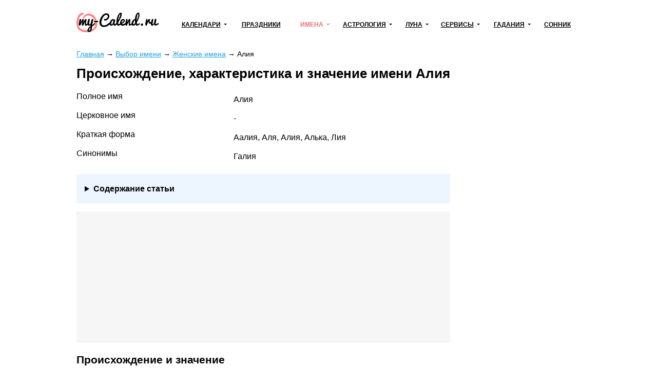

--- FILE ---
content_type: text/html; charset=utf-8
request_url: https://my-calend.ru/names/aliya
body_size: 34280
content:
<!DOCTYPE html><html lang="ru"><head><base href="https://my-calend.ru/"><meta charset="utf-8"> <title>Значение имени Алия: что означает, происхождение, характеристика и тайна имени</title>  <meta name="description" content="Имя Алия: значение, происхождение, черты характера и совместимость. Что говорит это имя о темпераменте, любви, семье и жизненном пути, полный и понятный разбор.">   <meta name="viewport" content="width=device-width, initial-scale=1"><meta name="format-detection" content="telephone=no"><meta name="yandex-verification" content="625620e671c06dee"><meta name="google-site-verification" content="sBOV6kmIXr5hn6fnBuoLUgP76JwwN9zv6GOO_1VSHF4"><link href="https://my-calend.ru/favicon.ico" rel="shortcut icon"><script src="https://cdn.adfinity.pro/code/my-calend.ru/adfinity.js" charset="utf-8" async></script><script async src="https://www.googletagmanager.com/gtag/js?id=UA-6483399-23"></script><script>window.dataLayer=window.dataLayer||[];function gtag(){ dataLayer.push(arguments); }gtag('js',new Date());gtag('config','UA-6483399-23')</script>  <!-- Yandex.RTB --><script>window.yaContextCb=window.yaContextCb||[]</script><script async src="https://yandex.ru/ads/system/context.js"></script><style> * {margin: 0; padding: 0;} html, body {width: 100%; height: 100%; -webkit-text-size-adjust: none;} body {display: flex; flex-direction: column; color: #000; font: 16px/1.6 Arial, Helvetica, Tahoma sans-serif;} table {border-collapse: collapse; border-spacing: 0;} input, select, button, textarea {font: inherit;} input, select, button {vertical-align: middle;} button, [data-href] {cursor: pointer;} [disabled] {cursor: default;} h1, .h1 {font-size: 1.6em; margin: 0 0 .67em; line-height: 1.15em;} h2, .h2 {font-size: 1.3em; margin: 0 0 .25em;} h3, .h3 {font-size: 1.1em; margin: 0 0 .15em;} h1, h2, h3, .h1, .h2, .h3 {font-weight: bold;} p {margin: 0 0 1.12em;} a {color: #24a1e1;} a:visited {color: #2088bd;} a:hover {text-decoration: none;} ul:not([class]), ol:not([class]) {padding: 0; margin: 0 0 1rem; list-style: none;} ul:not([class]) li, ol:not([class]) li {position: relative; padding: 0 0 0 24px;} ul:not([class]) li:before {content: '\25CF'; position: absolute; left: 0; top: 0; line-height: 1.3; font-size: 18px; color: #7cb94b;} ul:not([class]) li[data-color=red]:before {color: #f06769;} ol:not([class]) {counter-reset: counter} ol:not([class]) li:before {counter-increment: counter; content: counter(counter)'.'; position: absolute; left: 0; top: 0; font-weight: bolder; font-size: 15px; color: #5b990a;} p + ul:not([class]), p + ol:not([class]) {margin-top: -12px !important;} details summary {font-weight: bolder; cursor: pointer;} .float-left {float: left;} .float-right {float: right;} .clear {clear: both;} .none {display: none;} .text-center {text-align: center;} .text-right {text-align: right;} .text-left {text-align: left !important;} .overflow-hidden {overflow: hidden;} .visibility-hidden {visibility: hidden;} .bolder {font-weight: bolder;} .color-initial {color: initial;} .inline-block {display: inline-block;} .select-none {-webkit-user-select: none; -moz-user-select: none; -ms-user-select: none; user-select: none;} .ads-top {min-height: 16rem; margin: 0 0 1rem; background: #f6f6f6;} .ads {min-height: 12rem; background: #f6f6f6;} .ads1 {margin: 0 0 12px 0;} .ads2 {margin: 12px 0 12px 0;} /* maybe in text */ .color-1 {color: #de9c10;} .color-2 {color: #eb5555;} .formula {text-align: center;} .formula span {display: inline-block; padding: 8px 24px; background: #fff6e0;} .wrapper {flex: 1 0 auto; position: relative; min-width: 1002px; overflow: hidden;} header {padding: 0 0 24px 0;} header .container {position: relative; display: table; width: 1002px; padding: 24px 10px 0; margin: auto; box-sizing: border-box;} .header-logo {display: table-cell; vertical-align: middle;} .header-logo:before {display: block; width: 160px; height: 46px; content: url('[data-uri]');} .navbar-cell {display: table-cell; vertical-align: middle; width: 99%; padding: 0 0 0 24px;} .navbar {display: table; width: 100%; padding: 0; margin: 0; list-style: none;} .navbar > li {display: table-cell; vertical-align: middle; padding: 0 12px; text-align: center; box-sizing: border-box;} .navbar > li > a, .navbar .dropdown > a {display: inline-block; font-weight: bolder; font-size: 12px; color: #000; text-transform: uppercase; white-space: nowrap;} .navbar > li > a:hover, .navbar > li > a.active, .navbar .dropdown > a:hover, .navbar .dropdown > a.active, .navbar .dropdown:hover > a {color: #ed7171; text-decoration: none; z-index: 100;} .navbar .dropdown {position: relative;} .navbar .dropdown:hover {z-index: 101;} .navbar .dropdown > a {position: relative;} .navbar .dropdown > a:after {content: ''; position: absolute; top: 50%; margin: -3px 0 0 6px; border: 3px solid transparent; border-top-color: inherit;} .navbar .dropdown ul {display: none; position: absolute; top: -8px; left: -15px; padding: 36px 36px 5px 15px !important; margin: 0 !important; list-style: none !important; background: #fff; border: 2px solid #eda6a6; text-align: left;} .navbar:not(.active) .dropdown:hover ul {display: block;} .navbar .dropdown li {padding: 0 !important;} .navbar .dropdown li:before {display: none;} .navbar .dropdown li a {color: #000; text-decoration: none; white-space: nowrap;} .navbar .dropdown li a:hover, .navbar .dropdown li a.active {color: #ed7171;} .navbar-button {display: none; position: absolute; top: 26px; right: 24px; width: 31px; height: 22px; background: url('[data-uri]') no-repeat center;} .navbar-button.active {background-image: url('[data-uri]');} .content-wrapper {width: 1002px; padding: 0 10px; margin: 0 auto 24px; box-sizing: border-box;} .breadcrumbs {margin: 0 0 12px; font-size: .9rem;} .main {float: left; width: 728px; margin: 0 24px 0 0;} .sidebar {overflow: hidden; padding: 20px 24px; margin: 0 0 24px; border: 2px solid #ffd450; box-sizing: border-box;} .sidebar-title {display: block; font-weight: bolder; line-height: 1.3; margin: 0 0 6px;} .sidebar hr, .sidebar .hr {margin: 12px -24px; border: none; border-top: 2px solid #fff49d;} .sidebar .active {color: inherit; text-decoration: none;} footer {flex: 0 0 auto; min-width: 1002px; border-top: 1px solid #d7d7d7; background: #fff8de;} footer .container {width: 1002px; padding: 1rem 10px; margin: auto; box-sizing: border-box;} .footer-navigation {columns: 174px; column-gap: 24px; column-rule: 1px solid #d7d7d7; column-fill: auto; margin: 0 0 1rem;} .footer-navigation section {break-inside: avoid; padding: 0 0 .5em;} .footer-navigation a {display: block; line-height: 1.1; padding: 0 0 .5rem; color: inherit;} .footer-navigation .active {font-weight: bolder; text-decoration: none;} .footer-copyright {display: inline-block; vertical-align: middle;} .footer-mail {float: right;} .near-container {overflow: hidden;} .near {position: relative; display: table; width: 100%; margin: 0 0 32px;} .near > * {display: table-cell; vertical-align: middle; white-space: nowrap;} .near-prev {text-align: left; font-size: 20px;} .near-current {width: 99%; text-align: center; color: #a3a3a3;} .near-current:after {content: ''; position: absolute; top: 50%; left: 0; right: 0; border-top: 2px solid #e1e1e1; z-index: 1;} .near-next {text-align: right; font-size: 20px;} .near-prev span, .near-current span, .near-next span {position: relative; padding: 0 10px; background: #fff; z-index: 2;} .near-prev span:before {content: ''; position: relative; top: 0; left: -10px; display: inline-block; width: 27px; height: 12px; background: no-repeat left url('[data-uri]');} .near-next span:after {content: ''; position: relative; top: 0; right: -10px; display: inline-block; width: 27px; height: 12px; background: no-repeat right url('[data-uri]');} @media (max-width: 560px) { .near-prev, .near-next {font-size: inherit;} .near-current {font-size: 13px;} .near-prev span, .near-current span, .near-next span {padding: 0 2px;} .near-prev span:before {left: -2px; width: 13px; overflow: hidden;} .near-next span:after {right: -2px; width: 13px; overflow: hidden;} } @media (max-width: 1000px) { .wrapper, footer {min-width: 100% !important;} header .container, .content-wrapper, footer .container {width: 100% !important; box-sizing: border-box;} .navbar-button {display: block !important;} .navbar {display: none;} .main {float: none; width: 100%; margin: 0; box-sizing: border-box;} .main + .sidebar, .main + .sidebar a {color: inherit;} .navbar.active {display: block; position: absolute; top: 80px; right: 0; left: 0; background: #fff; z-index: 1;} .navbar > li {display: block; border-bottom: 2px solid #48c8e2; text-align: left; padding: 0;} .navbar .dropdown > a, .navbar > li > a {display: block; padding: 10px 20px;} .navbar .dropdown > a:after {right: 15px; font-size: 2rem;} .navbar .dropdown ul {position: relative; left: 0; top: 0; border: none; padding: 0 0 12px 30px !important; background: #ffedb4;} .navbar a.open {background: #ffedb4;} .navbar.active .navbar-dropdown-active {display: block;} } @media print { * {color: #000 !important;} a {text-decoration: none;} .no-print, header, .sidebar, .button-print, footer, .calendar .main p, .calendar .main h2, .calendar .main .h2, .calendar .month-siblings, .calendar .calendar_menu, .calendar .calendar_submenu, .calendar .months-item-days a, .calendar .norms, .calendar ul:not([class]), .calendar ol:not([class]), .month-sun, .calendar_recommended-title, .calendar_recommended-items, .calendar_main-download, .calendar_links-items {display: none;} .months .disabled {visibility: hidden;} .months, .month-days {background: transparent; page-break-before: auto; margin: 0 0 3em;} .months .pre-holiday {background: #ffe29f;} } </style></head><body><div class="wrapper"><header><div class="container"><a class="header-logo" href="https://my-calend.ru/"></a><nav class="navbar-cell"><ul class="navbar"><li><div class="dropdown"><a href="javascript:" onclick=" this.classList.toggle('open'); this.nextSibling.classList.toggle('navbar-dropdown-active'); ">Календари</a><ul><li><a href="https://my-calend.ru/calendar/2026">Календарь на 2026 год</a></li><li><a href="https://my-calend.ru/production-calendar/2026">Производственный календарь</a></li><li><a href="https://my-calend.ru/orthodox-calendar">Церковный календарь</a></li><li><a href="https://my-calend.ru/fasting/2026">Календарь постов</a></li></ul></div></li><li><a href="https://my-calend.ru/holidays">Праздники</a>  </li><li><div class="dropdown"><a href="javascript:" onclick=" this.classList.toggle('open'); this.nextSibling.classList.toggle('navbar-dropdown-active'); " class="active">Имена</a><ul><li><a href="https://my-calend.ru/names" class="active">Выбор имени</a></li><li><a href="https://my-calend.ru/name-days">Именины</a></li></ul></div></li><li><div class="dropdown"><a href="javascript:" onclick=" this.classList.toggle('open'); this.nextSibling.classList.toggle('navbar-dropdown-active'); ">Астрология</a><ul><li><a href="https://my-calend.ru/zodiak">Знаки зодиака</a></li><li><a href="https://my-calend.ru/zodiak-sovmestimost">Совместимость знаков зодиака</a></li><li><a href="https://my-calend.ru/goroskop">Гороскоп</a></li><li><a href="https://my-calend.ru/goroskop/lyubovnyy">Любовный гороскоп</a></li><li><a href="https://my-calend.ru/east-calendar">Восточный календарь</a></li>  <li><a href="https://my-calend.ru/birthday-horoscope">Гороскоп по дате рождения</a></li><li><a href="https://my-calend.ru/sovmestimost-imen">Совместимость имен</a></li><li><a href="https://my-calend.ru/sovmestimost-po-date-rozhdeniya">Совместимость по дате рождения</a></li><li><a href="https://my-calend.ru/sovmestimost-po-godam-zhivotnyh">Совместимость по годам животных</a></li></ul></div></li><li><div class="dropdown"><a href="javascript:" onclick=" this.classList.toggle('open'); this.nextSibling.classList.toggle('navbar-dropdown-active'); ">Луна</a><ul><li><a href="https://my-calend.ru/moon">Лунный календарь</a></li><li><a href="https://my-calend.ru/moon-hair">Лунный календарь стрижек</a></li><li><a href="https://my-calend.ru/moon-beauty">Лунный календарь красоты</a></li><li><a href="https://my-calend.ru/moon-phase">Фазы Луны</a></li><li><a href="https://my-calend.ru/moon-info">Влияние Луны</a></li></ul></div></li><li><div class="dropdown"><a href="javascript:" onclick=" this.classList.toggle('open'); this.nextSibling.classList.toggle('navbar-dropdown-active'); ">Сервисы</a><ul><li><a href="https://my-calend.ru/magnitnye-buri">Магнитные бури</a></li><li><a href="https://my-calend.ru/pogoda">Погода</a></li><li><a href="https://my-calend.ru/sun">Восход солнца</a></li><li><a href="https://my-calend.ru/time">Время в мире</a></li><li><a href="https://my-calend.ru/time-diff">Разница во времени</a></li><li><a href="https://my-calend.ru/converter-time">Конвертер времени</a></li><li><a href="https://my-calend.ru/timers/skolko-ostalos-do-novogo-goda">Таймеры</a></li></ul></div></li><li><div class="dropdown"><a href="javascript:" onclick=" this.classList.toggle('open'); this.nextSibling.classList.toggle('navbar-dropdown-active'); ">Гадания</a><ul><li><a href="https://my-calend.ru/kniga-sudeb">Книга Судеб</a></li><li><a href="https://my-calend.ru/kniga-peremen">Книга Перемен</a></li><li><a href="https://my-calend.ru/kvadrat-pifagora">Квадрат Пифагора</a></li><li><a href="https://my-calend.ru/gadaniya/chihalka">Чихалка</a></li><li><a href="https://my-calend.ru/gadaniya/chesalka">Чесалка</a></li><li><a href="https://my-calend.ru/gadaniya/ikalka">Икалка</a></li><li><a href="https://my-calend.ru/gadaniya/zevalka">Зевалка</a></li><li><a href="https://my-calend.ru/gadaniya/spotykalka">Спотыкалка</a></li></ul></div></li>  <li><a href="https://my-calend.ru/sonnik">Сонник</a></li></ul><a class="navbar-button" href="javascript:" onclick=" this.classList.toggle('active'); document.querySelector('.navbar').classList.toggle('active'); "></a></nav><div class="clear"></div></div></header><main class="content-wrapper"> <style> .names-letters {margin: 0 0 2rem; padding: 8px 2%; background: #fff8de;} .names-letters-item {display: inline-block; margin: 0 0 8px; padding: 0 5px 0 4px; font-size: 18px; border: 1px solid transparent; border-radius: 1em;} .names-letters-item.active {color: #000; text-decoration: none; border-color: #24a1e1;} .names-filter {margin: 0 0 2rem; padding: 8px 2% 0; background: #fff8de;} .names-filter * {display: inline-block; margin: 0 0 8px; padding: 0 5px; font-size: 18px; border: 1px solid transparent; border-radius: 1em;} .names-filter .active {color: #000; text-decoration: none; border-color: #24a1e1;} .names-title-female::before {display: inline-block; vertical-align: middle; margin: 0 7px 0 0; content: url('[data-uri]');} .names-title-male::before {vertical-align: middle; margin: 0 10px 0 0; content: url('[data-uri]'); display: inline-block;} .names-table-flex {display: flex; justify-content: flex-between; margin: 0 -1%;} .names-table-flex .names-table-container {margin-right: 1%; margin-left: 1%;} .names-table-container {width: 100%; margin: 0 0 2rem;} .names-table {width: 100%;} .names-table td {padding: 6px 12px 6px 6px; vertical-align: top;} .names-table td:last-child {padding-right: 0;} .names-table tr:not(.names-table-letter):nth-child(odd) {background: #edf6ff;} .names-table-female tr:not(.names-table-letter):nth-child(odd) {background: #fff6f8;} .names-table-male tr:not(.names-table-letter):nth-child(odd) {background: #edfdfe;} .names-table-letter td {padding-top: 12px; padding-bottom: 0; padding-left: 0;} .names-table-all {display: inline-block; margin: 0 0 0 6px; font-size: 1.2rem; line-height: 1.2;} .names-characteristic-container {margin: 0 0 2rem; padding: 6px 12px 12px; background: #d4fafd;} .names-characteristic {columns: 4;} .names-characteristic * {display: inline-block; width: 100%;} .names-like {display: inline-block; vertical-align: baseline; margin: 0; line-height: 0;} .names-like button {border: none; background: none; color: initial;} .names-like button:before {content: ''; display: inline-block; vertical-align: middle; width: 20px; height: 20px; opacity: .4; background: no-repeat center url('[data-uri]'); background-size: contain;} .names-like button span {display: inline-block; vertical-align: middle; margin: 0 0 0 .25rem; font: initial;} .names-like:hover button:before, .names-like.active button:before {opacity: 1;} .names-statistics-container {display: flex; justify-content: space-around; align-items: stretch; flex-wrap: wrap; margin: 0 -.5rem 1rem;} .names-statistics {width: calc(33.33% - 1rem); margin: 0 .5rem 1rem; padding: 1rem 1rem .25rem; background: #d4fafd; box-sizing: border-box;} .names-statistics small {color: #959595;} .names-positions {display: flex; align-items: flex-end; height: 200px; margin: 1rem 0 2rem; border: #666 solid; border-width: 0 0 1px 1px;} .names-positions > * {position: relative; width: 100%; height: 0; margin: 0 0 6px 6px; border: 1px #999 solid; text-align: center; box-sizing: border-box; background: #b5f3f9;} .names-positions-position {position: absolute; top: -.75rem; right: 0; left: 0; line-height: 0;} .names-positions-year {position: absolute; right: 0; bottom: -1.25rem; left: 0; line-height: 0;} .names-sub {margin: 0 0 1rem; padding: 1rem; background: #edf6ff;} .names-sub summary {font-weight: bolder;} .names-sub a {text-decoration: none; border-bottom: 1px dashed;} .names-details {margin: 0 0 2rem;} .names-text table {width: 100%; margin: 0 0 1rem; vertical-align: top;} .names-text td:first-child {padding: 0 6% 12px 0; white-space: nowrap;} .names-text .astrology {padding: 0; margin: 0 0 12px 0; list-style: none;} .names-text .astrology li {position: relative; padding: 0 0 0 24px;} .names-text .astrology li:before {content: '\2022'; position: absolute; left: 0; top: 0; line-height: .95; font-size: 26px; color: #ccc;} .names-text .second-name {padding: 0; margin: 0 0 12px 0; list-style: none;} .names-text .second-name li {position: relative; padding: 0 0 8px 24px;} .names-text .second-name li:before {content: '\2022'; position: absolute; left: 0; top: 0; line-height: .95; font-size: 26px; color: #7cb94b;} .names-text img {max-width: 100%;} .names-collections {padding: 24px; margin: 0 0 32px; background: #fff6e0;} .names-collections a {display: inline-block; margin: 0 24px 8px 0;} .names-collections .h3 {margin: 12px 0 8px;} .names-search {padding: 1rem 1rem 1px; margin: 0 0 2rem; background: #fff8de;} .names-search-form {position: relative; width: 400px; height: 42px; margin: 0 0 1rem;} .names-search-form-input {width: 100%; height: 100%; padding: 0 36px 0 8px; box-sizing: border-box;} .names-search-form-button {position: absolute; top: 0; right: 0; bottom: 0; width: 42px; padding: 0; border: 0; background: center no-repeat url('data:image/svg+xml,%3Csvg xmlns="http://www.w3.org/2000/svg" viewBox="0 0 16 18" id="search" width="100%25" height="100%25"%3E%3Cpath fill-rule="evenodd" d="M15.757 15.545l-3.945-4.225a6.993 6.993 0 001.57-4.43c0-3.799-3.001-6.89-6.69-6.89C3.001 0 0 3.091 0 6.89c0 3.8 3.002 6.891 6.691 6.891 1.385 0 2.705-.43 3.834-1.247l3.974 4.257a.854.854 0 001.234.025.919.919 0 00.024-1.271zM6.69 1.798c2.727 0 4.946 2.284 4.946 5.093 0 2.808-2.219 5.093-4.946 5.093S1.746 9.699 1.746 6.89c0-2.809 2.218-5.093 4.945-5.093z"%3E%3C/path%3E%3C/svg%3E'); background-size: 20px;} .names-search-form .ui-autocomplete {display: block; width: 295px; padding: 8px 16px; list-style: none; font: inherit !important;} .names-search-form .ui-autocomplete.ui-widget-content {margin: 0; background: #fff; box-shadow: 0 1px 5px rgba(0, 0, 0, .15);} .names-search-form .ui-autocomplete .ui-state-active {color: #13b1c1 !important; font-weight: inherit !important; border: none !important; background: none !important; cursor: pointer;} .names_search-form {position: relative; margin: 0 0 2rem; padding: 1rem; background: #fff8de;} .names_search-form-input {width: 400px; height: 40px; padding: 0 40px 0 .5rem; box-sizing: border-box;} .names_search-form-button {position: absolute; top: 0; bottom: 0; width: 40px; margin: 0 0 0 -40px; padding: 0; border: 0; background: center no-repeat url('data:image/svg+xml,%3Csvg xmlns="http://www.w3.org/2000/svg" viewBox="0 0 16 18" id="search" width="100%25" height="100%25"%3E%3Cpath fill-rule="evenodd" d="M15.757 15.545l-3.945-4.225a6.993 6.993 0 001.57-4.43c0-3.799-3.001-6.89-6.69-6.89C3.001 0 0 3.091 0 6.89c0 3.8 3.002 6.891 6.691 6.891 1.385 0 2.705-.43 3.834-1.247l3.974 4.257a.854.854 0 001.234.025.919.919 0 00.024-1.271zM6.69 1.798c2.727 0 4.946 2.284 4.946 5.093 0 2.808-2.219 5.093-4.946 5.093S1.746 9.699 1.746 6.89c0-2.809 2.218-5.093 4.945-5.093z"%3E%3C/path%3E%3C/svg%3E'); background-size: 20px;} .sovmestimost-imen-form {position: relative; display: flex; justify-content: center; flex-wrap: wrap; margin: 0 0 2rem; font-size: 1.1rem;} .sovmestimost-imen-form-female, .sovmestimost-imen-form-male {flex: 1; min-width: 200px; padding: 1rem; background: #ffd7df; box-sizing: border-box;} .sovmestimost-imen-form-male {padding-bottom: 5rem; background: #b5f3f9;} .sovmestimost-imen-form-female:before {display: inline-block; vertical-align: middle; margin: 0 10px 0 0; content: url('[data-uri]');} .sovmestimost-imen-form-male:before {display: inline-block; vertical-align: middle; margin: 0 10px 0 0; content: url('[data-uri]');} .sovmestimost-imen-form select {display: inline-block; vertical-align: middle; width: 100%; height: 46px; padding: 0 0 0 4px; margin: 0; background: #fff; border: none; outline: 1px solid #b7b7b7; outline-offset: -1px; box-sizing: border-box;} .sovmestimost-imen-form button {position: absolute; bottom: 1rem; height: 46px; margin: auto; padding: 0 1rem; color: #fff; border-radius: 5px; background: rgb(76, 219, 233); border: none;} .sovmestimost-imen-form button:active {margin-bottom: -1px;} .sovmestimost-imen-form-chosen {width: 100%;} .sovmestimost-imen-form .chosen-container {width: 100% !important; font-size: inherit;} .sovmestimost-imen-form .chosen-container-single .chosen-single {height: 46px; line-height: 46px; border-radius: 0; border: 1px solid #ccc; background: #fff; box-shadow: none;} .sovmestimost-imen-form .chosen-container-single .chosen-single div b {background-position: 2px 14px;} .sovmestimost-imen-form .chosen-container-active.chosen-container-single .chosen-single div b {background-position: -16px 14px;} .name-days-near {margin: 0 0 12px 0; padding: 12px 12px 6px; background: #feeac7;} .name-days-near table {width: 100%;} .name-days-near table td {padding: 0 12px 0 0;} @media (max-width: 799px) { .names-statistics {width: calc(50% - 1rem);} .names-characteristic {columns: 3;} .names-search-form {width: 100%;} } @media (max-width: 560px) { .names-links-item {width: 100%;} .names-statistics {width: calc(100% - 1rem);} .names-characteristic {columns: 2;} .names_search-form-input {width: 100%;} } </style>     <div class="names main">  <article class="names-item">  <div class="breadcrumbs" vocab="https://schema.org/" typeof="BreadcrumbList">    <span property="itemListElement" typeof="ListItem"><a property="item" typeof="WebPage" href="https://my-calend.ru/"><span property="name">Главная</span></a><meta property="position" content="1"></span><span> → </span>    <span property="itemListElement" typeof="ListItem"><a property="item" typeof="WebPage" href="https://my-calend.ru/names"><span property="name">Выбор имени</span></a><meta property="position" content="2"></span><span> → </span>    <span property="itemListElement" typeof="ListItem"><a property="item" typeof="WebPage" href="https://my-calend.ru/names/female"><span property="name">Женские имена</span></a><meta property="position" content="3"></span><span> → </span>    <span property="itemListElement" typeof="ListItem"><span property="name">Алия</span><meta property="position" content="4"></span>   </div>  <h1><span>Происхождение, характеристика и значение имени Алия</span>  </h1><div class="names-text">        <div><table>
<tbody>
<tr>
<td>Полное имя</td>
<td>Алия</td>
</tr>
<tr>
<td>Церковное имя</td>
<td>-</td>
</tr>
<tr>
<td>Краткая форма</td>
<td>Аалия, Аля, Алия, Алька, Лия</td>
</tr>
<tr>
<td>Синонимы</td>
<td>Галия</td>
</tr>
</tbody>
</table>
 <details class="names-sub"><summary>Содержание статьи</summary><ol>  <li><a href="https://my-calend.ru/names/aliya#происхождение-и-значение">Происхождение и значение</a></li>  <li><a href="https://my-calend.ru/names/aliya#астрология-имени">Астрология имени</a></li>  <li><a href="https://my-calend.ru/names/aliya#черты-характера">Черты характера</a></li>  <li><a href="https://my-calend.ru/names/aliya#увлечения-и-хобби">Увлечения и хобби</a></li>  <li><a href="https://my-calend.ru/names/aliya#профессия-и-бизнес">Профессия и бизнес</a></li>  <li><a href="https://my-calend.ru/names/aliya#здоровье">Здоровье</a></li>  <li><a href="https://my-calend.ru/names/aliya#секс-и-любовь">Секс и любовь</a></li>  <li><a href="https://my-calend.ru/names/aliya#семья-и-брак">Семья и брак</a></li>  <li><a href="https://my-calend.ru/names/aliya#наиболее-гармоничные-сочетания-имени-алия-с-отчествами">Наиболее гармоничные сочетания имени Алия с отчествами</a></li>  <li><a href="https://my-calend.ru/names/aliya#совместимость-Алии-в-любви-и-браке">Совместимость Алии в любви и браке</a></li>  <li><a href="https://my-calend.ru/names/aliya#характеристика-имени-по-буквам">Характеристика имени по буквам</a></li>  <li><a href="https://my-calend.ru/names/aliya#характеристика-имени-по-нумерологии">Характеристика имени по нумерологии</a></li>  </ol></details><div class="ads-top"><div class='adfinity_block_5890'></div>
<div class='adfinity_block_5894'></div></div> <h2 id="происхождение-и-значение">Происхождение и значение</h2>
<p>Алия &ndash; красивое женское имя. Пользуется огромной популярностью в мусульманских семьях, в России встречается редко. Имя Алия заимствовано из арабского языка, оно является формой мужского имени Али. Означает в переводе &laquo;возвышенная&raquo;, &laquo;высокая&raquo;.</p>
<h2 id="астрология-имени">Астрология имени</h2>
<ul class="astrology">
<li>Знак Зодиака: Рак</li>
<li>Планета-покровитель: Луна</li>
<li>Камень-талисман: селенит, серебро, белый коралл</li>
<li>Цвет: белый, серебристый, светло-желтый</li>
<li>Растение: анютины глазки, капуста</li>
<li>Животное: жаба, сова</li>
<li>Благоприятный день: понедельник</li>
</ul>
<h2 id="черты-характера">Черты характера</h2>
<p>В раннем возрасте Алия отличается веселым нравом. Она не капризная и умная девочка, самостоятельная, жизнерадостная, но с эгоистичным характером. Родители довольны своим ребенком и хвалят ее за аккуратность. Это послушная и воспитанная малышка, отличающаяся привлекательными чертами лица и хорошими внешними данными. Повзрослев, становится женственной натурой, любит блистать в обществе, особенно перед мужчинами. Массу времени уделяет уходу за своей внешностью.</p>
<p>Алия &ndash; девушка с аналитическим складом ума, но часто не уверена в собственных силах и занижает свои цели и возможности. Затрудняется принимать серьезные и ответственные решения. На протяжении всей жизни старается познавать что-то новое, испытывает тягу к самопознанию. Много размышляет о смысле бытия. Она никогда не прибегает к интригам и аферам. Всегда заботится и беспокоится за свое материальное положение и социальный статус.</p>
<p>Положительные качества девушки с таким необычным именем: богатое воображение, творческое вдохновение, эмоциональность, оптимизм и жизнерадостность. Алия не любит ссоры и споры, предпочитает всегда идти на компромисс. У нее большой круг общения, она с радостью проводит время с друзьями и подругами. Никогда никому не завидует и быстро забывает обиды. Очень гостеприимна и рада встретить нежданных гостей.</p>
<p>Отрицательные черты характера у Алии тоже есть: она болтлива и расточительна, мстительна, горделива и часто демонстрирует свое самодурство.</p>
<h2 id="увлечения-и-хобби">Увлечения и хобби</h2>
<p>Аля постоянно занимается спортом, регулярно посещает спортивный клуб и занятия по фитнесу. Увлекается рисованием, танцевальными и музыкальными направлениями.</p>
<h2 id="профессия-и-бизнес">Профессия и бизнес</h2>
<p>Алия рассматривает трудовую деятельность как средство достижения материальных благ. Ставит перед собой определенные цели и стремится их достичь. В коллективе выстраивает уважительные отношения. Начиная свою карьеру, ей приходится показывать руководству профессиональные качества и умение добросовестно выполнять возложенные трудовые обязанности. На работе проявляет серьезность, ответственность и трудолюбие. Она стремится стать успешной в медицине и творческих профессиях. Может работать в научной и преподавательской сфере. Среди женщин с именем Алия можно встретить ученых, секретарей, помощников и врачей. При достижении должности начальника она требовательна и строга к своим подчиненным.</p>
<h2 id="здоровье">Здоровье</h2>
<p>Алия с детства обладает средним здоровьем. Слабые места &ndash; почки, печень, дыхательная система, также может беспокоить щитовидная железа и нарушенный обмен веществ. Рекомендуется придерживаться правильного питания и больше находиться на свежем воздухе.</p>
<h2 id="секс-и-любовь">Секс и любовь</h2>
<p>Сексуальную жизнь Алия начинает достаточно поздно. Причиной этому является ее неуверенность и стремление быть всегда независимой. В мужчинах девушку привлекают интеллектуальные способности, чувство юмора, целеустремленность и нестандартное мышление. Она умеет соблазнить молодого человека, завораживает его своими чарами, прибегая к красивому флирту и заигрыванию. С противоположным полом ведет себя деликатно, корректно умеет отказать непонравившемуся парню. Ей доставляет удовольствие завоевывать мужчин и быть в центре их внимания.</p>
<h2 id="семья-и-брак">Семья и брак</h2>
<p>Замуж Алия выходит уже в зрелом возрасте, делает такой шаг обдуманно и со всей серьезностью. Тайна имени в том, что его владелица вступает в брак только по любви, испытывая настоящие, искренние чувства к своему избраннику. Супругом становится богатый и состоятельный мужчина, с сильным внутренним стержнем и волевым характером. Со второй половиной она выстраивает отличные доверительные отношения, но требует постоянного к себе внимания и ухаживаний. В быту показывает себя прекрасной хозяйкой, верной женой и заботливой и любящей мамой.</p>
<h2 id="наиболее-гармоничные-сочетания-имени-алия-с-отчествами">Наиболее гармоничные сочетания имени Алия с отчествами</h2>
<ul class="second-name">
<li><strong>Алия Игоревна:</strong> грациозный и яркий стиль внушает ощущение тепла, света и мягкого вдохновения, смягчает звуковой рисунок.</li>
<li><strong>Алия Антоновна:</strong> музыкальный и плавный звуковой перелив передает мягкость света и спокойную теплотность, ведет мелодию плавным ровным жестом.</li>
<li><strong>Алия Ивановна:</strong> светлая и искренняя нотка наполняет ровной светлой атмосферой и теплой гармонией, оставляет спокойную теплую линию.</li>
<li><strong>Владимировна:</strong> приятный и выразительный акустический штрих привлекает ясной тембральной чистотой.</li>
<li><strong>Михайловна:</strong> утонченный и ровный оттенок открывает внутренний свет, ровную ясность и мягкую тишину.</li>
<li><strong>Николаевна:</strong> утонченный и насыщенный тон передает ощущение светлой мягкости и внутренней теплоты.</li>
<li><strong>Борисовна:</strong> непринужденное и насыщенное звучание наполняет внутренним сиянием и мягко-теплым эмоциональным оттенком.</li>
<li><strong>Мироновна:</strong> приятное и дружелюбное оформление дарит ясность, спокойный свет и внутреннюю тепло-мягкую волну.</li>
<li><strong>Адамовна:</strong> обволакивающий и гармоничный ритм смягчает очертания звуковой формы.</li>
<li><strong>Назаровна:</strong> изысканный и солидный акцент окрашивает интонацию теплой глубиной.</li>
</ul></div><h2 id="совместимость-Алии-в-любви-и-браке">Совместимость Алии в любви и браке</h2>  <p><span>Наиболее совместимые имена: </span>  <a href="https://my-calend.ru/names/aleksandr">Александр,</a><span>&#8194;</span>  <a href="https://my-calend.ru/names/albert">Альберт,</a><span>&#8194;</span>  <a href="https://my-calend.ru/names/armen">Армен,</a><span>&#8194;</span>  <a href="https://my-calend.ru/names/daniil">Даниил,</a><span>&#8194;</span>  <a href="https://my-calend.ru/names/marat">Марат,</a><span>&#8194;</span>  <a href="https://my-calend.ru/names/mark">Марк,</a><span>&#8194;</span>  <a href="https://my-calend.ru/names/ratmir">Ратмир,</a><span>&#8194;</span>  <a href="https://my-calend.ru/names/rolan">Ролан,</a><span>&#8194;</span>  <a href="https://my-calend.ru/names/eduard">Эдуард</a><span>&#8194;</span>  </p>  <form class="sovmestimost-imen-form" action="https://my-calend.ru/sovmestimost-imen"><div class="sovmestimost-imen-form-female"><span>Женское имя</span><select class="sovmestimost-imen-form-chosen" name="female-name" data-placeholder="Выберите имя" required><option></option>  <option value="">Абелия</option>  <option value="">Абель</option>  <option value="ava">Ава</option>  <option value="avgusta">Августа</option>  <option value="avgustina">Августина</option>  <option value="">Авдотья</option>  <option value="">Авелин</option>  <option value="avreliya">Аврелия</option>  <option value="">Аврил</option>  <option value="avrora">Аврора</option>  <option value="">Агапия</option>  <option value="agata">Агата</option>  <option value="agati">Агати</option>  <option value="agafiya">Агафия</option>  <option value="">Агафья</option>  <option value="aglaya">Аглая</option>  <option value="agnes">Агнес</option>  <option value="">Агнесса</option>  <option value="">Агнет</option>  <option value="agneshka">Агнешка</option>  <option value="">Агнис</option>  <option value="agnessa">Агния</option>  <option value="">Аграфена</option>  <option value="">Агрипина</option>  <option value="agrippina">Агриппина</option>  <option value="ada">Ада</option>  <option value="adelaida">Аделаида</option>  <option value="">Адели</option>  <option value="adelin">Аделин</option>  <option value="adelina">Аделина</option>  <option value="adel">Адель</option>  <option value="adelya">Аделя</option>  <option value="adilya">Адиля</option>  <option value="adliya">Адлия</option>  <option value="adriana">Адриана</option>  <option value="">Адэлина</option>  <option value="">Аелла</option>  <option value="aza">Аза</option>  <option value="azaliya">Азалия</option>  <option value="aziza">Азиза</option>  <option value="azra">Азра</option>  <option value="aida">Аида</option>  <option value="aisha">Аиша</option>  <option value="aygul">Айгуль</option>  <option value="ayla">Айла</option>  <option value="aylin">Айлин</option>  <option value="">Айна</option>  <option value="aynagul">Айнагуль</option>  <option value="aynur">Айнур</option>  <option value="">Айрис</option>  <option value="aysel">Айсель</option>  <option value="">Айсун</option>  <option value="aysha">Айша</option>  <option value="ayshe">Айше</option>  <option value="">Айшель</option>  <option value="akilina">Акилина</option>  <option value="aksinya">Аксинья</option>  <option value="akulina">Акулина</option>  <option value="alana">Алана</option>  <option value="alevtina">Алевтина</option>  <option value="aleka">Алека</option>  <option value="aleks-1">Алекс</option>  <option value="">Алекса</option>  <option value="aleksandra">Александра</option>  <option value="">Александрина</option>  <option value="aleksiya">Алексия</option>  <option value="alena">Алена</option>  <option value="alesta">Алеста</option>  <option value="alesya-1">Алеся</option>  <option value="alekhandra">Алехандра</option>  <option value="alima">Алима</option>  <option value="alina">Алина</option>  <option value="alis">Алис</option>  <option value="alisa">Алиса</option>  <option value="alisi">Алиси</option>  <option value="alisiya">Алисия</option>  <option value="aliya" selected>Алия</option>  <option value="alla">Алла</option>  <option value="alma">Алма</option>  <option value="alsu">Алсу</option>  <option value="alba">Альба</option>  <option value="">Альбертина</option>  <option value="albina">Альбина</option>  <option value="almina">Альмина</option>  <option value="almira">Альмира</option>  <option value="">Альфира</option>  <option value="alfiya">Альфия</option>  <option value="alya">Аля</option>  <option value="amaliya">Амалия</option>  <option value="amanda">Аманда</option>  <option value="ameli">Амели</option>  <option value="ameliya">Амелия</option>  <option value="">Амиля</option>  <option value="amina">Амина</option>  <option value="amira">Амира</option>  <option value="anait">Анаит</option>  <option value="anara">Анара</option>  <option value="">Анасзтазия</option>  <option value="anastasiya">Анастасия</option>  <option value="">Ангелика</option>  <option value="angelina">Ангелина</option>  <option value="andzhela">Анджела</option>  <option value="">Андреа</option>  <option value="anelya">Анеля</option>  <option value="">Анет</option>  <option value="anzhela">Анжела</option>  <option value="anzhelika">Анжелика</option>  <option value="anzhelina">Анжелина</option>  <option value="ani">Ани</option>  <option value="">Аниела</option>  <option value="anisa">Аниса</option>  <option value="anisiya">Анисия</option>  <option value="anita">Анита</option>  <option value="anna">Анна</option>  <option value="">Аннет</option>  <option value="anora">Анора</option>  <option value="antonina">Антонина</option>  <option value="antoniya">Антония</option>  <option value="">Антуанетта</option>  <option value="anfisa">Анфиса</option>  <option value="apollinariya">Аполлинария</option>  <option value="">Арабелла</option>  <option value="">Арабель</option>  <option value="arzu-1">Арзу</option>  <option value="ariadna">Ариадна</option>  <option value="">Ариан</option>  <option value="ariana">Ариана</option>  <option value="arina">Арина</option>  <option value="">Ариэдна</option>  <option value="">Ариэль</option>  <option value="arkadiya">Аркадия</option>  <option value="arpi">Арпи</option>  <option value="arseniya">Арсения</option>  <option value="artemida">Артемида</option>  <option value="arus">Арусь</option>  <option value="">Арья</option>  <option value="asel">Асель</option>  <option value="asiya">Асия</option>  <option value="">Асли</option>  <option value="asmira">Асмира</option>  <option value="assol">Ассоль</option>  <option value="astra">Астра</option>  <option value="asya">Ася</option>  <option value="atanasiya">Атанасия</option>  <option value="aureliya">Аурелия</option>  <option value="aushra">Аушра</option>  <option value="">Афанасия</option>  <option value="afina">Афина</option>  <option value="afrodita">Афродита</option>  <option value="aelita">Аэлита</option>  <option value="ayana">Аяна</option>  <option value="bazhena">Бажена</option>  <option value="banko">Банко</option>  <option value="">Бао</option>  <option value="barbara">Барбара</option>  <option value="batilda">Батильда</option>  <option value="bakhor">Бахор</option>  <option value="beata">Беата</option>  <option value="">Беатрис</option>  <option value="beatrisa">Беатриса</option>  <option value="">Беверли</option>  <option value="beyza">Бейза</option>  <option value="">Бекка</option>  <option value="belinda">Белинда</option>  <option value="bella">Белла</option>  <option value="benedikta">Бенедикта</option>  <option value="">Берзэ</option>  <option value="berta">Берта</option>  <option value="betti">Бетти</option>  <option value="betul">Бетуль</option>  <option value="">Бингюль</option>  <option value="">Бирлант</option>  <option value="">Бирсен</option>  <option value="blanka">Бланка</option>  <option value="">Бланш</option>  <option value="bogdana">Богдана</option>  <option value="bozhena">Божена</option>  <option value="boleslava">Болеслава</option>  <option value="">Бончук</option>  <option value="borislava">Борислава</option>  <option value="brenda">Бренда</option>  <option value="">Бриджит</option>  <option value="brizhit">Брижит</option>  <option value="">Бритни</option>  <option value="bronislava">Бронислава</option>  <option value="">Брук</option>  <option value="budana">Будана</option>  <option value="bushra">Бушра</option>  <option value="">Бьянка</option>  <option value="">Валенсия</option>  <option value="valentina">Валентина</option>  <option value="valeri">Валери</option>  <option value="valeriya">Валерия</option>  <option value="">Ван</option>  <option value="">Ванда</option>  <option value="vanessa">Ванесса</option>  <option value="varvara">Варвара</option>  <option value="vartukhi">Вартухи</option>  <option value="vasiliki">Василики</option>  <option value="vasilina">Василина</option>  <option value="vasilisa">Василиса</option>  <option value="vasilissa">Василисса </option>  <option value="">Веики</option>  <option value="vendi">Венди</option>  <option value="venera">Венера</option>  <option value="vera">Вера</option>  <option value="veronik">Вероник</option>  <option value="veronika">Вероника</option>  <option value="veselina">Веселина</option>  <option value="vesta">Веста</option>  <option value="">Вивиан</option>  <option value="">Вивьен</option>  <option value="">Видана</option>  <option value="">Викторина</option>  <option value="viktoriya">Виктория</option>  <option value="">Виола</option>  <option value="">Виолет</option>  <option value="violeta">Виолета</option>  <option value="violetta">Виолетта</option>  <option value="virginiya">Виргиния</option>  <option value="virzhini">Виржини</option>  <option value="virineya">Виринея</option>  <option value="vita">Вита</option>  <option value="vitalina">Виталина</option>  <option value="vitaliya">Виталия</option>  <option value="viya">Вия</option>  <option value="vlada">Влада</option>  <option value="">Владилена</option>  <option value="vladimira">Владимира</option>  <option value="vladislava">Владислава</option>  <option value="vladlena">Владлена</option>  <option value="vlasta">Власта</option>  <option value="">Воля</option>  <option value="vsemila">Всемила</option>  <option value="vseslava">Всеслава</option>  <option value="">Вуд</option>  <option value="vusala">Вусала</option>  <option value="gabriella">Габриэлла</option>  <option value="gabriel-2">Габриэль</option>  <option value="">Гавриила</option>  <option value="">Гала</option>  <option value="galina">Галина</option>  <option value="galiya">Галия</option>  <option value="">Ганна</option>  <option value="">Гарнет</option>  <option value="">Гаяна</option>  <option value="gayane">Гаяне</option>  <option value="gayane-1">Гаянэ</option>  <option value="">Гвенет</option>  <option value="genriyetta">Генриетта</option>  <option value="georgina">Георгина</option>  <option value="georgiya">Георгия</option>  <option value="gerda">Герда</option>  <option value="geya">Гея</option>  <option value="">Гизем</option>  <option value="glafira">Глафира</option>  <option value="glikeriya">Гликерия</option>  <option value="">Глорис</option>  <option value="gloriya">Глория</option>  <option value="goar">Гоар</option>  <option value="goldi">Голди</option>  <option value="gorislava">Горислава</option>  <option value="gratsiya">Грация</option>  <option value="greys">Грейс</option>  <option value="greta">Грета</option>  <option value="gretel">Гретель</option>  <option value="">Гретхен</option>  <option value="gudrun">Гудрун</option>  <option value="guzal">Гузаль</option>  <option value="guzel">Гузель</option>  <option value="guli">Гули</option>  <option value="gulzira">Гульзира</option>  <option value="gulmira">Гульмира</option>  <option value="gulnaz">Гульназ</option>  <option value="gulnara">Гульнара</option>  <option value="gulchekhra">Гульчехра</option>  <option value="gulshat">Гульшат</option>  <option value="">Гуля</option>  <option value="">Гэйнор</option>  <option value="gyunay">Гюнай</option>  <option value="">Гюней</option>  <option value="">Дайна</option>  <option value="damira">Дамира</option>  <option value="damla">Дамла</option>  <option value="dana">Дана</option>  <option value="daniela">Даниэла</option>  <option value="daniel-1">Даниэль</option>  <option value="">Дара</option>  <option value="darina">Дарина</option>  <option value="darsiya">Дарсия</option>  <option value="darya">Дарья</option>  <option value="devi">Деви</option>  <option value="dekabrina">Декабрина</option>  <option value="demetra">Деметра</option>  <option value="deniz">Дениз</option>  <option value="">Дерья</option>  <option value="defne">Дефне</option>  <option value="">Джайлан</option>  <option value="dzhamilya">Джамиля</option>  <option value="dzhanko">Джанко</option>  <option value="dzheyd">Джейд</option>  <option value="dzheyn">Джейн</option>  <option value="">Дженифер</option>  <option value="dzhenna">Дженна</option>  <option value="dzhenni">Дженни</option>  <option value="">Дженнис</option>  <option value="dzhennifer">Дженнифер</option>  <option value="">Джери</option>  <option value="dzhessika">Джессика</option>  <option value="dzhin-1">Джин</option>  <option value="">Джиневра</option>  <option value="dzhiya">Джия</option>  <option value="dzhoan">Джоан</option>  <option value="dzhoanna">Джоанна</option>  <option value="dzhovanna">Джованна</option>  <option value="">Джоди</option>  <option value="dzhudi">Джуди</option>  <option value="">Джули</option>  <option value="dzhuliya">Джулия</option>  <option value="dzhuletta">Джульетта</option>  <option value="diana">Диана</option>  <option value="dilara">Дилара</option>  <option value="dilbar">Дильбар</option>  <option value="dilnaz">Дильназ</option>  <option value="dilya">Диля</option>  <option value="dilyara">Диляра</option>  <option value="dimitra">Димитра</option>  <option value="dina">Дина</option>  <option value="dinara">Динара</option>  <option value="dinora">Динора</option>  <option value="">Дионисия</option>  <option value="dobrava">Добрава</option>  <option value="dobromira">Добромира</option>  <option value="dolores">Долорес</option>  <option value="">Долунай</option>  <option value="dominik">Доминик</option>  <option value="dominika">Доминика</option>  <option value="domitsiya">Домиция</option>  <option value="">Домна</option>  <option value="">Дороти</option>  <option value="">Дорофея</option>  <option value="dragana">Драгана</option>  <option value="">Дуня</option>  <option value="eva">Ева</option>  <option value="evangelina">Евангелина</option>  <option value="evgeniya">Евгения</option>  <option value="evdokiya">Евдокия</option>  <option value="evlaliya">Евлалия</option>  <option value="evlampiya">Евлампия</option>  <option value="evstoliya">Евстолия</option>  <option value="ekaterina">Екатерина</option>  <option value="">Елезавета</option>  <option value="elena">Елена</option>  <option value="elizaveta">Елизавета</option>  <option value="eseniya">Есения</option>  <option value="">Есфирь</option>  <option value="">Ефимия</option>  <option value="">Ефросиния</option>  <option value="efrosinya">Ефросинья</option>  <option value="zhaklin">Жаклин</option>  <option value="zhanna">Жанна</option>  <option value="zhasmin">Жасмин</option>  <option value="zhdana">Ждана</option>  <option value="">Жизель</option>  <option value="zhina">Жина</option>  <option value="">Жозефин</option>  <option value="">Жозефина</option>  <option value="">Жон</option>  <option value="zhorzhina">Жоржина</option>  <option value="zhyuli">Жюли</option>  <option value="zabava">Забава</option>  <option value="zaira">Заира</option>  <option value="zaynab">Зайнаб</option>  <option value="zalina">Залина</option>  <option value="zamira">Замира</option>  <option value="zara">Зара</option>  <option value="zarema">Зарема</option>  <option value="zarina">Зарина</option>  <option value="">Заря</option>  <option value="zahra">Захра</option>  <option value="zvenislava">Звенислава</option>  <option value="zezag">Зезаг</option>  <option value="zeynep">Зейнеп</option>  <option value="zemfira">Земфира</option>  <option value="zehra">Зехра</option>  <option value="zilola">Зилола</option>  <option value="zinaida">Зинаида</option>  <option value="">Зиновия</option>  <option value="zlata">Злата</option>  <option value="zlatoslava">Златослава</option>  <option value="">Зои</option>  <option value="zoryana">Зоряна</option>  <option value="zoe">Зоэ</option>  <option value="zoya">Зоя</option>  <option value="zulmat">Зулмат</option>  <option value="zulfiya">Зульфия</option>  <option value="zuhra">Зухра</option>  <option value="iva">Ива</option>  <option value="ivanna">Иванна</option>  <option value="ivetta">Иветта</option>  <option value="">Иви</option>  <option value="">Ивона</option>  <option value="ida">Ида</option>  <option value="izabella">Изабелла</option>  <option value="izabel">Изабель</option>  <option value="izzi">Иззи</option>  <option value="">Изольда</option>  <option value="ilariya">Илария</option>  <option value="ilga">Илга</option>  <option value="">Илина</option>  <option value="ilona">Илона</option>  <option value="ilnara">Ильнара</option>  <option value="inara">Инара</option>  <option value="">Инаятулла</option>  <option value="inga">Инга</option>  <option value="indira">Индира</option>  <option value="ines">Инес</option>  <option value="">Инесса</option>  <option value="inna">Инна</option>  <option value="intizora">Интизора</option>  <option value="ioanna">Иоанна</option>  <option value="iolanta">Иоланта</option>  <option value="">Ипатия</option>  <option value="">Ипполита</option>  <option value="irada">Ирада</option>  <option value="iraida">Ираида</option>  <option value="irem">Ирем</option>  <option value="">Ирен</option>  <option value="irida">Ирида</option>  <option value="irina">Ирина</option>  <option value="irini">Ирини</option>  <option value="irma">Ирма</option>  <option value="isidora">Исидора</option>  <option value="">Исюл</option>  <option value="ifa">Ифа</option>  <option value="iyuliya">Июлия</option>  <option value="iya">Ия</option>  <option value="kay">Кай</option>  <option value="kaleriya">Калерия</option>  <option value="">Камалия</option>  <option value="kamila">Камила</option>  <option value="kamilla">Камилла</option>  <option value="kamil-1">Камиль</option>  <option value="kamilya">Камиля</option>  <option value="">Канди</option>  <option value="">Каня</option>  <option value="">Капека</option>  <option value="kapitolina">Капитолина</option>  <option value="kara">Кара</option>  <option value="karima">Карима</option>  <option value="karina">Карина</option>  <option value="karine">Карине</option>  <option value="karine-1">Каринэ</option>  <option value="karla">Карла</option>  <option value="karmela">Кармела</option>  <option value="">Кармелита</option>  <option value="karmen">Кармен</option>  <option value="karolin">Каролин</option>  <option value="karolina">Каролина</option>  <option value="">Кассандра</option>  <option value="katarina">Катарина</option>  <option value="katerina">Катерина</option>  <option value="">Катлин</option>  <option value="katrin-ketrin">Катрин</option>  <option value="key">Кей</option>  <option value="">Кейт</option>  <option value="keyti">Кейти</option>  <option value="">Келли</option>  <option value="">Кендра</option>  <option value="kiara">Киара</option>  <option value="">Кимберли</option>  <option value="kira">Кира</option>  <option value="kirilla">Кирилла</option>  <option value="klavdiya">Клавдия</option>  <option value="klara">Клара</option>  <option value="kleopatra">Клеопатра</option>  <option value="kler">Клер</option>  <option value="">Клэр</option>  <option value="konstanciya">Констанция</option>  <option value="korneliya">Корнелия</option>  <option value="kristalliya">Кристаллия</option>  <option value="kristin">Кристин</option>  <option value="kristina">Кристина</option>  <option value="kseniya">Ксения</option>  <option value="kemeron-1">Кэмерон</option>  <option value="kerol">Кэрол</option>  <option value="">Кэролайн</option>  <option value="">Кэролин</option>  <option value="">Кэтрин</option>  <option value="lada">Лада</option>  <option value="">Лайла</option>  <option value="layma">Лайма</option>  <option value="lala">Лала</option>  <option value="">Лале</option>  <option value="lana">Лана</option>  <option value="lara">Лара</option>  <option value="larisa">Лариса</option>  <option value="latifa">Латифа</option>  <option value="laura">Лаура</option>  <option value="">Лауретта</option>  <option value="lea">Леа</option>  <option value="leyla">Лейла</option>  <option value="lena">Лена</option>  <option value="">Леона</option>  <option value="">Леонида</option>  <option value="leonilla">Леонилла</option>  <option value="lesli">Лесли</option>  <option value="">Леся</option>  <option value="letitsiya">Летиция</option>  <option value="leya">Лея</option>  <option value="liana">Лиана</option>  <option value="lidiya">Лидия</option>  <option value="">Лиен</option>  <option value="liza">Лиза</option>  <option value="">Лизавета</option>  <option value="lili">Лили</option>  <option value="">Лилиан</option>  <option value="liliana">Лилиана</option>  <option value="lilit">Лилит</option>  <option value="liliya">Лилия</option>  <option value="lillian">Лиллиан</option>  <option value="lilu">Лилу</option>  <option value="lina">Лина</option>  <option value="linda">Линда</option>  <option value="lira-1">Лира</option>  <option value="lisa">Лиса</option>  <option value="liya">Лия</option>  <option value="">Лоенора</option>  <option value="lola">Лола</option>  <option value="lolita">Лолита</option>  <option value="">Лора</option>  <option value="loran-udali">Лоран</option>  <option value="">Лоредэна</option>  <option value="lorena">Лорена</option>  <option value="">Лоренза</option>  <option value="lotta">Лотта</option>  <option value="">Лудовика</option>  <option value="">Луигия</option>  <option value="">Луиджина</option>  <option value="luiza">Луиза</option>  <option value="">Луизелла</option>  <option value="">Лукия</option>  <option value="lukretsiya">Лукреция</option>  <option value="luna">Луна</option>  <option value="lusine">Лусине</option>  <option value="">Лучиана</option>  <option value="luchiya">Лучия</option>  <option value="">Лэрри</option>  <option value="">Лэсси</option>  <option value="lyuba">Люба</option>  <option value="lyubava">Любава</option>  <option value="lyubov">Любовь</option>  <option value="">Любомира</option>  <option value="lyudmila">Людмила</option>  <option value="">Люса</option>  <option value="lyusi">Люси</option>  <option value="lyusinda">Люсинда</option>  <option value="lyuciya">Люция</option>  <option value="lyaysan">Ляйсан</option>  <option value="lyalya">Ляля</option>  <option value="magdalena">Магдалена</option>  <option value="magdalina">Магдалина</option>  <option value="madina">Мадина</option>  <option value="madlen">Мадлен</option>  <option value="mayli">Майли</option>  <option value="mayya">Майя</option>  <option value="makariya">Макария</option>  <option value="makrina-1">Макрина</option>  <option value="">Максимилинн</option>  <option value="malika">Малика</option>  <option value="">Мальвина</option>  <option value="mana">Мана</option>  <option value="mane">Мане</option>  <option value="manon">Манон</option>  <option value="manushak">Манушак</option>  <option value="manuela">Мануэла</option>  <option value="">Маня</option>  <option value="margaret">Маргарет</option>  <option value="margarit">Маргарит</option>  <option value="margarita">Маргарита</option>  <option value="">Марго</option>  <option value="mari">Мари</option>  <option value="mariam">Мариам</option>  <option value="marianna">Марианна</option>  <option value="">Марика</option>  <option value="maril">Марил</option>  <option value="marina">Марина</option>  <option value="mariya">Мария</option>  <option value="marlen">Марлен</option>  <option value="marta">Марта</option>  <option value="martina">Мартина</option>  <option value="marfa">Марфа</option>  <option value="">Марья</option>  <option value="maryam">Марьям</option>  <option value="">Марьямна</option>  <option value="maryana">Марьяна</option>  <option value="">Матилде</option>  <option value="matilda">Матильда</option>  <option value="matrena">Матрена</option>  <option value="matrona">Матрона</option>  <option value="">Маша</option>  <option value="">Меган</option>  <option value="medina">Медина</option>  <option value="">Мей</option>  <option value="meyli">Мейли</option>  <option value="">Мелани</option>  <option value="melaniya">Мелания</option>  <option value="melanya">Меланья</option>  <option value="melek">Мелек</option>  <option value="">Мелина</option>  <option value="">Мелиса</option>  <option value="melissa">Мелисса</option>  <option value="">Мерием</option>  <option value="">Мерил</option>  <option value="">Мерилин</option>  <option value="mia">Миа</option>  <option value="mika">Мика</option>  <option value="mikki">Микки</option>  <option value="mila">Мила</option>  <option value="milada">Милада</option>  <option value="milana">Милана</option>  <option value="milena">Милена</option>  <option value="">Милинка</option>  <option value="milica">Милица</option>  <option value="milolika">Милолика</option>  <option value="miloslava">Милослава</option>  <option value="mina">Мина</option>  <option value="mira">Мира</option>  <option value="">Миранда</option>  <option value="miroslava">Мирослава</option>  <option value="mirra">Мирра</option>  <option value="michi-1">Мичи</option>  <option value="mishel-udalit">Мишель</option>  <option value="miya">Мия</option>  <option value="mlada">Млада</option>  <option value="molli">Молли</option>  <option value="monika">Моника</option>  <option value="morgan-1">Морган</option>  <option value="mstislava">Мстислава</option>  <option value="muza">Муза</option>  <option value="munira">Мунира</option>  <option value="meg">Мэг</option>  <option value="">Мэгги</option>  <option value="medison">Мэдисон</option>  <option value="mey">Мэй</option>  <option value="meri">Мэри</option>  <option value="nadezhda">Надежда</option>  <option value="nadiya">Надия</option>  <option value="nailya">Наиля</option>  <option value="naima">Наима</option>  <option value="naira">Наира</option>  <option value="nana">Нана</option>  <option value="naomi">Наоми</option>  <option value="nargiz">Наргиз</option>  <option value="narine">Нарине</option>  <option value="">Настасья</option>  <option value="natali">Натали</option>  <option value="nataliya">Наталия</option>  <option value="natalya">Наталья</option>  <option value="nafisa">Нафиса</option>  <option value="neva">Нева</option>  <option value="neviya">Невия</option>  <option value="nelli">Нелли</option>  <option value="neonila">Неонила</option>  <option value="">Нергис</option>  <option value="nika">Ника</option>  <option value="niki">Ники</option>  <option value="nikolina">Николина</option>  <option value="nikol-1">Николь</option>  <option value="">Нила</option>  <option value="nilufar">Нилуфар</option>  <option value="nina">Нина</option>  <option value="">Нинель</option>  <option value="nino">Нино</option>  <option value="">Ниса</option>  <option value="">Нона</option>  <option value="nonna">Нонна</option>  <option value="nora">Нора</option>  <option value="ogneslava">Огнеслава</option>  <option value="">Одри</option>  <option value="ozlem">Озлем</option>  <option value="okeana">Океана</option>  <option value="oksana">Оксана</option>  <option value="oktaviya">Октавия</option>  <option value="oktyabrina">Октябрина</option>  <option value="alesya">Олеся</option>  <option value="oliviya">Оливия</option>  <option value="">Олимпия</option>  <option value="olga">Ольга</option>  <option value="">Опра</option>  <option value="oreli">Орели</option>  <option value="">Орианн</option>  <option value="ofeliya">Офелия</option>  <option value="pavla">Павла</option>  <option value="pavlina">Павлина</option>  <option value="">Памела</option>  <option value="patrisiya">Патрисия</option>  <option value="patritsiya">Патриция</option>  <option value="paula">Паула</option>  <option value="">Пегги</option>  <option value="peyton">Пейтон</option>  <option value="pelageya">Пелагея</option>  <option value="penelopa">Пенелопа</option>  <option value="polina">Полина</option>  <option value="praskovya">Прасковья</option>  <option value="pulheriya">Пульхерия</option>  <option value="rabia">Рабиа</option>  <option value="rada">Рада</option>  <option value="radmila">Радмила</option>  <option value="razina">Разина</option>  <option value="">Раиля</option>  <option value="raisa">Раиса</option>  <option value="rayyana">Райяна</option>  <option value="ralina">Ралина</option>  <option value="raniya">Рания</option>  <option value="rahil">Рахиль</option>  <option value="rashida">Рашида</option>  <option value="rayana">Раяна</option>  <option value="rebeka">Ребека</option>  <option value="">Ребекка</option>  <option value="regina">Регина</option>  <option value="renata">Рената</option>  <option value="riana">Риана</option>  <option value="rika">Рика</option>  <option value="rikarda">Рикарда</option>  <option value="">Рики</option>  <option value="rimma">Римма</option>  <option value="rita">Рита</option>  <option value="">Роберта</option>  <option value="roza">Роза</option>  <option value="rozalina">Розалина</option>  <option value="">Розалия</option>  <option value="">Розмари</option>  <option value="roksana">Роксана</option>  <option value="">Рокси</option>  <option value="">Роксолана</option>  <option value="rostislava">Ростислава</option>  <option value="rubi">Руби</option>  <option value="ruzanna">Рузанна</option>  <option value="rusalina">Русалина</option>  <option value="ruslana">Руслана</option>  <option value="rufina">Руфина</option>  <option value="rufiya">Руфия</option>  <option value="">Рэйчел</option>  <option value="sabina">Сабина</option>  <option value="sabrina">Сабрина</option>  <option value="saida">Саида</option>  <option value="salima">Салима</option>  <option value="">Салли</option>  <option value="salomeya">Саломея</option>  <option value="salomiya">Саломия</option>  <option value="salma">Сальма</option>  <option value="samanta">Саманта</option>  <option value="samira">Самира</option>  <option value="sandi">Санди</option>  <option value="">Сандра</option>  <option value="saniya">Сания</option>  <option value="sapfira">Сапфира</option>  <option value="sara">Сара</option>  <option value="sati">Сати</option>  <option value="safina">Сафина</option>  <option value="safiya">Сафия</option>  <option value="svetlana">Светлана</option>  <option value="">Светозара</option>  <option value="">Светослава</option>  <option value="svyatoslava">Святослава</option>  <option value="">Северина</option>  <option value="seda-1">Седа</option>  <option value="sekstiya">Секстия</option>  <option value="">Селена</option>  <option value="selin">Селин</option>  <option value="serafima">Серафима</option>  <option value="serviliya">Сервилия</option>  <option value="sergiya">Сергия</option>  <option value="seren">Серен</option>  <option value="sesiliya">Сесилия</option>  <option value="silviya">Сильвия</option>  <option value="simona">Симона</option>  <option value="">Скарлет</option>  <option value="">Слава</option>  <option value="">Славяна</option>  <option value="snezhana">Снежана</option>  <option value="sonya">Соня</option>  <option value="sofi">Софи</option>  <option value="sofiya">София</option>  <option value="">Софья</option>  <option value="stanislava">Станислава</option>  <option value="">Стася</option>  <option value="stella">Стелла</option>  <option value="stefani">Стефани</option>  <option value="stefaniya">Стефания</option>  <option value="susanna">Сусанна</option>  <option value="syu">Сью</option>  <option value="syuzanna">Сюзанна</option>  <option value="taisiya">Таисия</option>  <option value="tamara">Тамара</option>  <option value="tamila">Тамила</option>  <option value="tatyana">Татьяна</option>  <option value="">Таша</option>  <option value="tea">Теа</option>  <option value="teodora">Теодора</option>  <option value="teona">Теона</option>  <option value="tera-tara">Тера</option>  <option value="tereza">Тереза</option>  <option value="teya">Тея</option>  <option value="tina">Тина</option>  <option value="">Тифани</option>  <option value="">Тиффани</option>  <option value="titsiniya">Тициния</option>  <option value="tuana">Туана</option>  <option value="tulliya">Туллия</option>  <option value="ulpiya">Ульпия</option>  <option value="ulyana">Ульяна</option>  <option value="">Ума</option>  <option value="">Урсула</option>  <option value="uslada">Услада</option>  <option value="ustina">Устинья</option>  <option value="fabiya">Фабия</option>  <option value="faina">Фаина</option>  <option value="farida">Фарида</option>  <option value="fatima">Фатима</option>  <option value="fevroniya">Феврония</option>  <option value="">Федора</option>  <option value="fekla">Фекла</option>  <option value="felisiti">Фелисити</option>  <option value="feliciya">Фелиция</option>  <option value="flaviya">Флавия</option>  <option value="">Флора</option>  <option value="florentina">Флорентина</option>  <option value="">Флориана</option>  <option value="fotiniya">Фотиния</option>  <option value="francheska">Франческа</option>  <option value="frederika">Фредерика</option>  <option value="frida">Фрида</option>  <option value="khana">Хана</option>  <option value="">Ханде</option>  <option value="hanna">Ханна</option>  <option value="hatidzhe">Хатидже</option>  <option value="hezer">Хезер</option>  <option value="">Хейли</option>  <option value="helen">Хелен</option>  <option value="khelga">Хельга</option>  <option value="hilari">Хилари</option>  <option value="hloya">Хлоя</option>  <option value="">Холли</option>  <option value="">Христина</option>  <option value="cvetana">Цветана</option>  <option value="tsetsiliya">Цецилия</option>  <option value="chelsi">Челси</option>  <option value="">Чеслава</option>  <option value="chulpan">Чулпан</option>  <option value="shakira">Шакира</option>  <option value="">Шарил</option>  <option value="sharlotta">Шарлотта</option>  <option value="sheyla">Шейла</option>  <option value="shelli">Шелли</option>  <option value="sheril">Шерил</option>  <option value="shirin">Ширин</option>  <option value="">Шура</option>  <option value="ebigeyl">Эбигейл</option>  <option value="eva-1">Эва</option>  <option value="evelina">Эвелина</option>  <option value="evi">Эви</option>  <option value="">Эвита</option>  <option value="eddison">Эддисон</option>  <option value="edita">Эдита</option>  <option value="ela">Эла</option>  <option value="elen">Элен</option>  <option value="elena-1">Элена</option>  <option value="eleonora">Элеонора</option>  <option value="eliana">Элиана</option>  <option value="eliza">Элиза</option>  <option value="elizabet">Элизабет</option>  <option value="elina">Элина</option>  <option value="elif">Элиф</option>  <option value="ella">Элла</option>  <option value="eloiza">Элоиза</option>  <option value="elvina">Эльвина</option>  <option value="elvira">Эльвира</option>  <option value="elza">Эльза</option>  <option value="elmira">Эльмира</option>  <option value="elnara">Эльнара</option>  <option value="emel">Эмель</option>  <option value="emi">Эми</option>  <option value="emili">Эмили</option>  <option value="emiliya">Эмилия</option>  <option value="emina">Эмина</option>  <option value="emine">Эмине</option>  <option value="emma">Эмма</option>  <option value="eri">Эри</option>  <option value="erika">Эрика</option>  <option value="ermina">Эрмина</option>  <option value="esmeralda">Эсмеральда</option>  <option value="ester">Эстер</option>  <option value="eteri">Этери</option>  <option value="">Эшли</option>  <option value="yuliana">Юлиана</option>  <option value="yulianna">Юлианна</option>  <option value="yuliya">Юлия</option>  <option value="yuna">Юна</option>  <option value="yuniya">Юния</option>  <option value="yunona">Юнона</option>  <option value="yustina">Юстина</option>  <option value="yadviga">Ядвига</option>  <option value="yana">Яна</option>  <option value="">Янина</option>  <option value="yarina">Ярина</option>  <option value="yaromira">Яромира</option>  <option value="yaroslava">Ярослава</option>  <option value="yasmin">Ясмин</option>  <option value="yasmina">Ясмина</option>  </select></div><div class="sovmestimost-imen-form-male"><span>Мужское имя</span><select class="sovmestimost-imen-form-chosen" name="male-name" data-placeholder="Выберите имя" required><option></option>  <option value="aaron">Аарон</option>  <option value="avdey">Авдей</option>  <option value="adam">Адам</option>  <option value="adrian">Адриан</option>  <option value="azat">Азат</option>  <option value="aifal">Аифал</option>  <option value="akakiy">Акакий</option>  <option value="akim">Аким</option>  <option value="aleksandr">Александр</option>  <option value="aleksey">Алексей</option>  <option value="ali">Али</option>  <option value="alim">Алим</option>  <option value="albert">Альберт</option>  <option value="alfred">Альфред</option>  <option value="anatoliy">Анатолий</option>  <option value="andrey">Андрей</option>  <option value="anton">Антон</option>  <option value="apollon">Аполлон</option>  <option value="aram">Арам</option>  <option value="aristarh">Аристарх</option>  <option value="arkadiy">Аркадий</option>  <option value="arman">Арман</option>  <option value="armen">Армен</option>  <option value="arseniy">Арсений</option>  <option value="arslan">Арслан</option>  <option value="artem">Артем</option>  <option value="artur">Артур</option>  <option value="arhip">Архип</option>  <option value="afanasiy">Афанасий</option>  <option value="ahmed">Ахмед</option>  <option value="ashot">Ашот</option>  <option value="bogdan">Богдан</option>  <option value="boris">Борис</option>  <option value="bulat">Булат</option>  <option value="vadim">Вадим</option>  <option value="valentin">Валентин</option>  <option value="valeriy">Валерий</option>  <option value="varfolomey">Варфоломей</option>  <option value="vasiliy">Василий</option>  <option value="veniamin">Вениамин</option>  <option value="viktor">Виктор</option>  <option value="vitaliy">Виталий</option>  <option value="vladimir">Владимир</option>  <option value="vladislav">Владислав</option>  <option value="vladlen">Владлен</option>  <option value="voldemar">Вольдемар</option>  <option value="vsevolod">Всеволод</option>  <option value="vyacheslav">Вячеслав</option>  <option value="gavriil">Гавриил</option>  <option value="garri">Гарри</option>  <option value="gevorg">Геворг</option>  <option value="gennadiy">Геннадий</option>  <option value="genrih">Генрих</option>  <option value="georgiy">Георгий</option>  <option value="german-name">Герман</option>  <option value="gleb">Глеб</option>  <option value="gordey">Гордей</option>  <option value="grigoriy">Григорий</option>  <option value="">Гюль</option>  <option value="david">Давид</option>  <option value="damir">Дамир</option>  <option value="daniil">Даниил</option>  <option value="daniyar">Данияр</option>  <option value="dementiy">Дементий</option>  <option value="demid">Демид</option>  <option value="demyan">Демьян</option>  <option value="denis">Денис</option>  <option value="dzhamal">Джамал</option>  <option value="dmitriy">Дмитрий</option>  <option value="evgeniy">Евгений</option>  <option value="egor">Егор</option>  <option value="elizar">Елизар</option>  <option value="elisey">Елисей</option>  <option value="emelyan">Емельян</option>  <option value="eremey">Еремей</option>  <option value="efim">Ефим</option>  <option value="zahar">Захар</option>  <option value="ibragim">Ибрагим</option>  <option value="ivan">Иван</option>  <option value="ignat">Игнат</option>  <option value="igor">Игорь</option>  <option value="iisus">Иисус</option>  <option value="illarion">Илларион</option>  <option value="ildar">Ильдар</option>  <option value="ilham">Ильхам</option>  <option value="ilya">Илья</option>  <option value="ilyas">Ильяс</option>  <option value="innokentiy">Иннокентий</option>  <option value="iosif">Иосиф</option>  <option value="irakliy">Ираклий</option>  <option value="iskander">Искандер</option>  <option value="ismail">Исмаил</option>  <option value="kamil">Камиль</option>  <option value="karen">Карен</option>  <option value="kirill">Кирилл</option>  <option value="klim">Клим</option>  <option value="konstantin">Константин</option>  <option value="kristian">Кристиан</option>  <option value="kuzma">Кузьма</option>  <option value="lavrentiy">Лаврентий</option>  <option value="lev">Лев</option>  <option value="leon">Леон</option>  <option value="leonard">Леонард</option>  <option value="leonid">Леонид</option>  <option value="leontiy">Леонтий</option>  <option value="luka">Лука</option>  <option value="lukyan">Лукьян</option>  <option value="may">Май</option>  <option value="makar">Макар</option>  <option value="maksim">Максим</option>  <option value="maksimilian">Максимилиан</option>  <option value="malik">Малик</option>  <option value="mansur">Мансур</option>  <option value="marat">Марат</option>  <option value="mark">Марк</option>  <option value="martin">Мартин</option>  <option value="matvey">Матвей</option>  <option value="milan">Милан</option>  <option value="">Милен</option>  <option value="miron">Мирон</option>  <option value="miroslav">Мирослав</option>  <option value="mitrofan">Митрофан</option>  <option value="mihail">Михаил</option>  <option value="mstislav">Мстислав</option>  <option value="murat">Мурат</option>  <option value="nazar">Назар</option>  <option value="nail">Наиль</option>  <option value="natan">Натан</option>  <option value="nestor">Нестор</option>  <option value="nikita">Никита</option>  <option value="nikolay">Николай</option>  <option value="nil">Нил</option>  <option value="oleg">Олег</option>  <option value="oskar">Оскар</option>  <option value="ostap">Остап</option>  <option value="pavel">Павел</option>  <option value="petr">Петр</option>  <option value="platon">Платон</option>  <option value="potap">Потап</option>  <option value="prohor">Прохор</option>  <option value="ravil">Равиль</option>  <option value="radik">Радик</option>  <option value="radomir">Радомир</option>  <option value="ramil">Рамиль</option>  <option value="ratmir">Ратмир</option>  <option value="rafael">Рафаэль</option>  <option value="rashid">Рашид</option>  <option value="rinat">Ренат</option>  <option value="rifat">Рифат</option>  <option value="richard">Ричард</option>  <option value="robert">Роберт</option>  <option value="rodion">Родион</option>  <option value="rolan">Ролан</option>  <option value="roma">Роман</option>  <option value="rostislav">Ростислав</option>  <option value="ruslan">Руслан</option>  <option value="rustam">Рустам</option>  <option value="rushan">Рушан</option>  <option value="savva">Савва</option>  <option value="saveliy">Савелий</option>  <option value="samvel">Самвел</option>  <option value="samson">Самсон</option>  <option value="samuil">Самуил</option>  <option value="svyatoslav">Святослав</option>  <option value="sevastyan">Севастьян</option>  <option value="semen">Семен</option>  <option value="serafim">Серафим</option>  <option value="sergey">Сергей</option>  <option value="">Силви</option>  <option value="simon">Симон</option>  <option value="solomon">Соломон</option>  <option value="spartak">Спартак</option>  <option value="stanislav">Станислав</option>  <option value="stepan">Степан</option>  <option value="tagir">Тагир</option>  <option value="taras">Тарас</option>  <option value="teodor">Теодор</option>  <option value="tigran">Тигран</option>  <option value="timofey">Тимофей</option>  <option value="timur">Тимур</option>  <option value="tihon">Тихон</option>  <option value="trofim">Трофим</option>  <option value="farid">Фарид</option>  <option value="fedor">Федор</option>  <option value="feliks">Феликс</option>  <option value="filipp">Филипп</option>  <option value="foma">Фома</option>  <option value="hariton">Харитон</option>  <option value="shamil">Шамиль</option>  <option value="edgar">Эдгар</option>  <option value="eduard">Эдуард</option>  <option value="eldar">Эльдар</option>  <option value="emil">Эмиль</option>  <option value="emmanuil">Эммануил</option>  <option value="erast">Эраст</option>  <option value="erik">Эрик</option>  <option value="ernest">Эрнест</option>  <option value="yulian">Юлиан</option>  <option value="yuliy">Юлий</option>  <option value="yuriy">Юрий</option>  <option value="yakov">Яков</option>  <option value="yan">Ян</option>  <option value="yaromir">Яромир</option>  <option value="yaropolk">Ярополк</option>  <option value="yaroslav">Ярослав</option>  </select></div><button>Проверить совместимость</button></form>  <div class="ads"><div class='adfinity_block_5893'></div>
<div class='adfinity_block_5895'></div></div>  <div class="ads"><div id="adfox_168484391697262211"></div>
<script>
    window.yaContextCb.push(()=>{
        Ya.adfoxCode.create({
            ownerId: 378113,
            containerId: 'adfox_168484391697262211',
            params: {
                pp: 'g',
                ps: 'goci',
                p2: 'p'
            }
        })
    })
</script></div><section><h2 id="характеристика-имени-по-буквам">Характеристика имени по буквам</h2>     <p> А – активность, тяга к начинаниям, желание достичь успеха в жизни, стремление к комфорту. Носитель имени с этой буквой обладает силой и стойкостью духа, самостоятельностью, внешней яркостью, лидерскими качествами. Поступает по-своему, не любит подстраиваться под других людей.  <br>Буква «А» в начале имени символизирует трудолюбие, упорство в достижении целей, инициативность. В любовных отношениях такой человек стремится к лидерству и разнообразию.   </p>  <p> Л – эстетический взгляд на вещи, творческие способности. Такой человек интересен в общении, умеет располагать к себе, уступать и подстраиваться под других людей. Обожает сюрпризы и нестандартные ситуации. Умеет любить, хранит верность избраннику. Желает делиться знаниями, эмоциями и ощущениями со второй половинкой. Сильно привязан к родным людям.   </p>  <p> И – богатая фантазия, проницательность, живой ум, практичность, внимательности к деталям. Носитель имени с этой буквой стремится к гармонии с собой и окружающим миром. Обладает хорошим чувством юмора, наделен чувствительностью, добротой и мягкостью. Это честный и прямолинейный человек. В любви романтичен, долго ищет свой идеал.   </p>  <p> Я – активность, организованность, умение достигать желаемого, самодостаточность. Такой человек наделен лидерскими качествами, стремится заслужить признательность у окружающих. Ему свойственны непредсказуемость, раздражительность. В личных отношениях становится страстным партнером, требует уважения к себе со стороны избранника.   </p>  </section><section><h2 id="характеристика-имени-по-нумерологии">Характеристика имени по нумерологии</h2><p><b>3</b> – внутренняя сила, ответственность, интеллектуальные и творческие способности, стремление к самосовершенствованию, открытость. Человек с таким числом имени – разносторонняя и одаренная личность. Он имеет широкий круг интересов. Быстро и легко добивается успеха в выбранной сфере деятельности. Бывает нерешительным. Наделен веселым нравом, верит в лучшее. Общительный, доброжелательно относится к окружающим, избегает конфликтных ситуаций. Ценит дружбу. Без друзей чувствует себя несчастным. Стремится ощутить жизнь во всех проявлениях, обожает путешествовать. Из-за открытости и доверчивости часто становится жертвой обмана.</p></section>  <section class="names-collections">  <div class="h2">Алия входит в ТОП-10 списков имен</div>  <a href="https://my-calend.ru/names/bashkir">Башкирские</a>  <a href="https://my-calend.ru/names/dagestani">Дагестанские</a>  <a href="https://my-calend.ru/names/egyptian">Египетские</a>  <a href="https://my-calend.ru/names/kazakh">Казахские</a>  <a href="https://my-calend.ru/names/chechen">Чеченские</a>  <a href="https://my-calend.ru/names/muslim">Мусульманские</a>  <a href="https://my-calend.ru/names/islamic">Исламские</a>  <a href="https://my-calend.ru/names/arab">Арабские</a>  <a href="https://my-calend.ru/names/caucasian">Кавказские</a>  <a href="https://my-calend.ru/names/eastern">Восточные</a>    </section>   <section class="name-days-item_select-name"><div class="h2">Другие имена</div>  <div class="name-days-item_select-name-link"><a href="https://my-calend.ru/names/alisa">Что значит имя Алиса</a></div>  <div class="name-days-item_select-name-link"><a href="https://my-calend.ru/names/alina">Значение имени Алина</a></div>  <div class="name-days-item_select-name-link"><a href="https://my-calend.ru/names/albina">Тайна имени Альбина</a></div>  <div class="name-days-item_select-name-link"><a href="https://my-calend.ru/names/alsu">Происхождение имени Алсу</a></div>  <div class="name-days-item_select-name-link"><a href="https://my-calend.ru/names/alla">Характеристика имени Алла</a></div>  </section>   <section><h2>Место в рейтинге имени Алия по годам</h2><div class="names-positions">        <div style="height: 5.2631578947368%;"><div class="names-positions-position">#70</div><div class="names-positions-year">2015</div></div>   <div style="height: 18.421052631579%;"><div class="names-positions-position">#65</div><div class="names-positions-year">2016</div></div>   <div style="height: 28.947368421053%;"><div class="names-positions-position">#61</div><div class="names-positions-year">2017</div></div>   <div style="height: 47.368421052632%;"><div class="names-positions-position">#54</div><div class="names-positions-year">2018</div></div>   <div style="height: 55.263157894737%;"><div class="names-positions-position">#51</div><div class="names-positions-year">2019</div></div>   <div style="height: 60.526315789474%;"><div class="names-positions-position">#49</div><div class="names-positions-year">2020</div></div>   <div style="height: 57.894736842105%;"><div class="names-positions-position">#50</div><div class="names-positions-year">2021</div></div>   <div style="height: 86.842105263158%;"><div class="names-positions-position">#39</div><div class="names-positions-year">2022</div></div>   <div style="height: 94.736842105263%;"><div class="names-positions-position">#36</div><div class="names-positions-year">2023</div></div>   <div style="height: 89.473684210526%;"><div class="names-positions-position">#38</div><div class="names-positions-year">2024</div></div>   <div style="height: 92.105263157895%;"><div class="names-positions-position">#37</div><div class="names-positions-year">2025</div></div>  </div></section>    <section><h2>Тесты</h2><ul>  <li><a href="https://my-calend.ru/names/tests/kakaya-vy-sobaka#Алия">Тест. Какая вы порода собак?</a></li>  <li><a href="https://my-calend.ru/names/tests/kakoe-vy-zhivotnoe#Алия">Тест. Какое вы животное?</a></li>  <li><a href="https://my-calend.ru/names/tests/kakoi-vy-znak-prepinaniya#Алия">Тест. Какой вы знак препинания?</a></li>  </ul></section>  </div></article>  </div><div style="overflow: hidden;"><div class='adfinity_block_5886'></div></div><script src="https://my-calend.ru/template/javascript/libs.js"></script><script> (function() { $('.names-like').on('submit', function(event) { event.preventDefault(); var $this = $(this); $.ajax({ type: 'post', data: $this.serialize() + '&ajax=true', success: function(data) { $this.addClass('active'); $('button', $this).attr('disabled', true); $('button span', $this).text(data); } }); }); }) (); (function() { var $this = $('.names-search-autocomplete'); if (!$this.length) return; var main = function() { var $form = $this.parent('form'); var action = $form.attr('action'); var xhr; $this.autocomplete({ appendTo: $form, delay: 100, minLength: 1, source: function(term, callback) { if (xhr != undefined) xhr.abort(); xhr = $.ajax({ dataType: 'json', cache: true, url: action, data: term, success: callback, }); }, select: function(event, ui) { window.location.hash = ui.item.label; }, }); }; if ($.ui) { main(); } else { $('head').append('<link href="/template/javascript/jquery-ui.css" rel="stylesheet">'); $.ajax({ dataType: 'script', cache: true, url: 'template/javascript/jquery-ui.min.js', success: main, }); } }) (); (function() { var $this = $('.names-search-form'); if (!$this.length) return; var main = function() { var hash = window.location.hash.replace('#', ''); hash = decodeURI(hash); hash = hash.trim(); if (hash) { var _hash = hash.toLocaleLowerCase().split(''); _hash = _hash.map(function(_) { _ = _.charCodeAt(0) - 'а'.charCodeAt(0); return Math.abs(_ + 1); }); _hash = _hash.reduce((a, b) => a + b, 0); if (!results.length) return; var result = results[_hash % results.length]; result = '<h2>' + title + (new Option(hash).innerHTML) + '</h2>' + result; $('.names-result').html(result); } }; main(); $this.on('submit', main); }) (); </script> <div class="clear"></div></main></div><footer><div class="container"><nav class="footer-navigation"><section><h3>Календари</h3><a href="https://my-calend.ru/calendar/2026">Календарь на 2026 год</a><a href="https://my-calend.ru/production-calendar/2026">Производственный календарь</a><a href="https://my-calend.ru/orthodox-calendar">Церковный календарь</a><a href="https://my-calend.ru/fasting/2026">Календарь постов</a><a href="https://my-calend.ru/info/godovshchiny-svadeb">Годовщины свадеб</a></section><section><h3>Праздники</h3><a href="https://my-calend.ru/holidays">Праздники</a><a href="https://my-calend.ru/pozdravleniya/s-prazdnikami">Поздравления</a><a href="https://my-calend.ru/goroda">День города</a></section><section><h3>Имена</h3><a href="https://my-calend.ru/names" class="active">Выбор имени</a><a href="https://my-calend.ru/name-days">Именины</a></section><section><h3>Астрология</h3><a href="https://my-calend.ru/zodiak">Знаки зодиака</a><a href="https://my-calend.ru/zodiak-sovmestimost">Совместимость знаков зодиака</a><a href="https://my-calend.ru/goroskop">Гороскоп</a><a href="https://my-calend.ru/goroskop/lyubovnyy">Любовный гороскоп</a><a href="https://my-calend.ru/east-calendar">Восточный календарь</a>  <a href="https://my-calend.ru/birthday-horoscope">Гороскоп по дате рождения</a><a href="https://my-calend.ru/sovmestimost-imen">Совместимость имен</a><a href="https://my-calend.ru/sovmestimost-po-date-rozhdeniya">Совместимость по дате рождения</a><a href="https://my-calend.ru/sovmestimost-po-godam-zhivotnyh">Совместимость по годам животных</a></section><section><h3>Луна</h3><a href="https://my-calend.ru/moon">Лунный календарь</a><a href="https://my-calend.ru/moon-hair">Лунный календарь стрижек</a><a href="https://my-calend.ru/moon-beauty">Лунный календарь красоты</a><a href="https://my-calend.ru/moon-phase">Фазы Луны</a><a href="https://my-calend.ru/moon-info">Влияние Луны</a></section><section><h3>Сервисы</h3><a href="https://my-calend.ru/magnitnye-buri">Магнитные бури</a><a href="https://my-calend.ru/pogoda">Погода</a><a href="https://my-calend.ru/sun">Восход солнца</a><a href="https://my-calend.ru/time">Время в мире</a><a href="https://my-calend.ru/time-diff">Разница во времени</a><a href="https://my-calend.ru/converter-time">Конвертер времени</a><a href="https://my-calend.ru/timers/skolko-ostalos-do-novogo-goda">Таймеры</a></section><section><h3>Гадания</h3><a href="https://my-calend.ru/kniga-sudeb">Книга Судеб</a><a href="https://my-calend.ru/kniga-peremen">Книга Перемен</a><a href="https://my-calend.ru/kvadrat-pifagora">Квадрат Пифагора</a><a href="https://my-calend.ru/gadaniya/chihalka">Чихалка</a><a href="https://my-calend.ru/gadaniya/chesalka">Чесалка</a><a href="https://my-calend.ru/gadaniya/ikalka">Икалка</a><a href="https://my-calend.ru/gadaniya/zevalka">Зевалка</a><a href="https://my-calend.ru/gadaniya/spotykalka">Спотыкалка</a></section><section><h3>Фольклор</h3><a href="https://my-calend.ru/day-omens">Народные приметы на каждый день</a><a href="https://my-calend.ru/folklor/omens">Народные приметы</a><a href="https://my-calend.ru/folklor/proverbs">Пословицы и поговорки</a><a href="https://my-calend.ru/folklor/zagadki">Загадки</a><a href="https://my-calend.ru/games">Игры и конкурсы</a><a href="https://my-calend.ru/podarki">Подарки</a></section><section><h3>Сонник</h3><a href="https://my-calend.ru/sonnik">Сонник</a></section></nav><span class="footer-copyright">© 2014—2026 my-calend.ru</span><span class="footer-mail">to@neleto.com</span></div></footer>  </body></html>